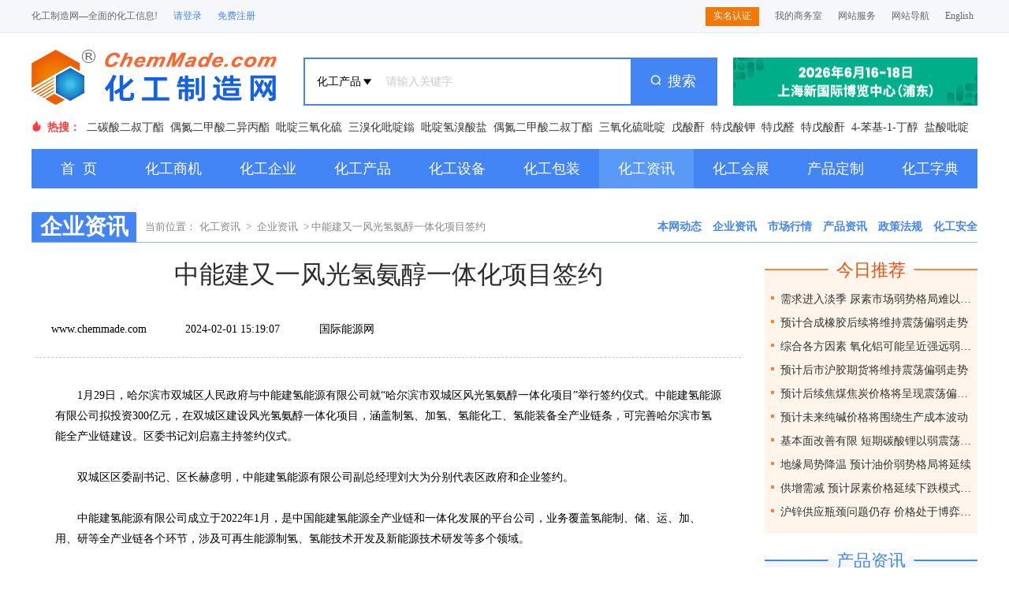

--- FILE ---
content_type: text/html;charset=UTF-8
request_url: https://www.chemmade.com/news/detail-01-169520.html
body_size: 7195
content:




<!DOCTYPE html PUBLIC "-//W3C//DTD XHTML 1.0 Transitional//EN" "http://www.w3.org/TR/xhtml1/DTD/xhtml1-transitional.dtd">
<html xmlns="http://www.w3.org/1999/xhtml">
<head>
<meta http-equiv="Content-Type" content="text/html; charset=utf-8" />
<title>中能建又一风光氢氨醇一体化项目签约_化工制造网</title>
<meta name="Keywords" content="氢能,化工,企业资讯" />
<meta name="Description" content="1月29日,哈尔滨市双城区人民政府与中能建氢能源有限公司就“哈尔滨市双城区风光氢氨醇一体化项目”举行签约仪式" />
<link href="https://www.chemmade.com/templet/css/2022news.css" rel="stylesheet" type="text/css" />
<script src="https://www.chemmade.com/templet/js/jquery.js" type=text/javascript></script>
<script src="https://www.chemmade.com/templet/js/select.js" type=text/javascript></script>
</head>

<body>
<div id="header">
	<div class="he_ce">
		<div class="topt1 f1">
			<p>化工制造网—全面的化工信息!</p>
			<p> <a href="https://www.chemmade.com/login/" target="_blank" >请登录</a> </p>
			<p> <a href="https://www.chemmade.com/join/" target="_blank">免费注册</a> </p>
		</div>
		<div class="toptr f1">
			<p><a href="http://www.globalchemmade.com" target="_blank">English</a></p>
			<p><a href="https://www.chemmade.com/about/sitemap.html" target="_blank">网站导航</a></p>
			<p><a href="https://www.chemmade.com/about/service.html" target="_blank">网站服务</a></p>
			<p><a href="https://www.chemmade.com/member/" target="_blank">我的商务室</a></p>
			<p class="bei1"><a href="https://www.chemmade.com/about/real.html" target="_blank" style="color:#ffffff">实名认证</a></p>
		</div>
	</div>
</div>

<div class="all">
	


<div class=" h2 m2">
	<div class="logo left"><a href="https://www.chemmade.com"><img src="/images/logo.jpg" border="0" /></a></div>
	<div class="sea left">
		<form name='searchForm' id='searchForm'>
			<div class='search'>
				<div class='select'>
					<select name='searchType' style='DISPLAY: none'  id='c' class="option">
						<option value='1' selected="selected">化工产品</option>
						<option value='2'>化工企业</option>
						<option value='3'>化工商机</option>
						<option value='4'>化工设备</option>
						<option value='5'>化工包装</option>
						<option value='6'>化工资讯</option>
						<option value='7'>化工会展</option>
					</select>
				</div>
				<div class="left">
					<input class=sea_text onBlur="if(this.value==''){this.value='请输入关键字';this.style.color='#aaa'}" onFocus="if(this.value=='请输入关键字'){this.value='';this.style.color='#666'}" value=请输入关键字  type="text" name="searchName" id="searchName" maxlength=70/>
				</div>
				<div class='menu_sea'><input type='button' value='搜索' class='menu_text' onclick='search();'/></div>
			</div>
		</form>
	</div>
	<div class="cphi left"><div><a href='https://b8h.cn/nDe9a1' target='_blank'><img border='0' src='/UploadImages/Advs/33/1767855438313.gif' width='310' height='61' title='第二十四届世界制药原料中国展'/></a></div></div>
</div>

<div class=" h4 left">
	<div class="hot_space">
		 <span>
			 <P>热搜：</P>
			 <a href='https://product.chemmade.com/detail-S二碳酸二叔丁酯.html' target='_blank'>二碳酸二叔丁酯</a><a href='https://product.chemmade.com/detail-S偶氮二甲酸二异丙酯.html' target='_blank'>偶氮二甲酸二异丙酯</a><a href='https://product.chemmade.com/detail-S吡啶三氧化硫.html' target='_blank'>吡啶三氧化硫</a><a href='https://product.chemmade.com/detail-S三溴化吡啶鎓.html' target='_blank'>三溴化吡啶鎓</a><a href='https://product.chemmade.com/detail-S吡啶氢溴酸盐.html' target='_blank'>吡啶氢溴酸盐</a><a href='https://product.chemmade.com/detail-S偶氮二甲酸二叔丁酯.html' target='_blank'>偶氮二甲酸二叔丁酯</a><a href='https://product.chemmade.com/detail-S三氧化硫吡啶.html' target='_blank'>三氧化硫吡啶</a><a href='https://product.chemmade.com/detail-S戊酸酐.html' target='_blank'>戊酸酐</a><a href='https://product.chemmade.com/detail-S特戊酸钾.html' target='_blank'>特戊酸钾</a><a href='https://product.chemmade.com/detail-S特戊醛.html' target='_blank'>特戊醛</a><a href='https://product.chemmade.com/detail-S特戊酸酐.html' target='_blank'>特戊酸酐</a><a href='https://product.chemmade.com/detail-S4-苯基-1-丁醇.html' target='_blank'>4-苯基-1-丁醇</a><a href='https://product.chemmade.com/detail-S盐酸吡啶.html' target='_blank'>盐酸吡啶</a>
		 </span>
	</div>
</div>

<div class=" h3 left">
	<div id="menu-bar">
		<div class=search_menu>
			<ul>
				<li class=off
 id=TopSearch1_l1><A href='https://www.chemmade.com' target=''>首&nbsp;&nbsp;页</A></li>
				<li class=off
 id=TopSearch1_l2><A href='https://business.chemmade.com' target=''>化工商机</A></li>
				<li class=off
 id=TopSearch1_l4><A href='https://company.chemmade.com' target=''>化工企业</A></li>
				<li class=off
 id=TopSearch1_l3><A href='https://product.chemmade.com' target=''>化工产品</A></li>
				<li class=off
 id=TopSearch1_l6><A href='https://equip.chemmade.com' target=''>化工设备</A> </li>
				<li class=off
 id=TopSearch1_l7><A href='https://pack.chemmade.com' target=''>化工包装</A> </li>
				<li class=on
 id=TopSearch1_l5><A href='https://www.chemmade.com/news/' target=''>化工资讯</A></li>
				<li class=off
 id=TopSearch1_l10><A href='https://expo.chemmade.com' target=''>化工会展</A></li>
				<li class=off
 id=TopSearch1_l11><A href='https://www.chemmade.com/custom/' target=''>产品定制</A></li>
				<li class=off
 id=TopSearch1_l9><A href='https://www.chemmade.com/assistant/chemdic/cas.html' target=''>化工字典</A> </li>
			</ul>
		</div>
	</div>
</div>

<script>
$(document).ready(function() {
	$("#c").selectbox();
	// 焦点图片水平滚动
/*	$("#slider").Xslider({
		affect:'fade',
		ctag: 'div'
	});*/
});
function search() {
	var formObj = document.getElementById('searchForm');
	var searchType = document.getElementById('c');
	var searchName =  document.getElementById('searchName');
	var searchType_str = '';
	for(var i = 0;i < searchType.options.length; i++){
		if(searchType.options[i].selected) searchType_str = searchType.options[i].value;
	}
	if(searchName.value == '' || searchName.value=='请输入关键字') {
		alert('请输入您要查询的关键词！');
		searchName.focus();
		return false;
	}
	var url = "";
	if(searchType_str == '1'){
		url = 'https://www.chemmade.com/SearchAction!product.action';
	} else if(searchType_str == '2'){
		url = 'https://www.chemmade.com/SearchAction!company.action';
	} else if(searchType_str == '3'){
		url = 'https://www.chemmade.com/SearchAction!business.action';
	} else if(searchType_str == '4'){
		url = 'https://www.chemmade.com/SearchAction!equipment.action';
	} else if(searchType_str == '5'){
		url = 'https://www.chemmade.com/SearchAction!pack.action';
	} else if(searchType_str == '6'){
		url = 'https://www.chemmade.com/SearchAction!news.action';
	} else if(searchType_str == '7'){
		url = 'https://www.chemmade.com/SearchAction!expo.action';
	} else {
		url = 'https://www.chemmade.com/SearchAction!index.action';
	}
	formObj.action = url;
	formObj.submit();
}
</script>
	<div class="n m7">
		<div class="n_mid">
			


<div class="n_midtitle2">
    <div class="n_midtitlel">企业资讯</div>
    <div class="n_midtitler2">当前位置：<a href='https://www.chemmade.com/news/'>化工资讯</a>
         > 
        <a href='https://www.chemmade.com/news/list/01.html'>企业资讯</a>
        
         > 
中能建又一风光氢氨醇一体化项目签约

    </div>
    <div class="n_midtitler3">
        <a href="https://www.chemmade.com/news/list/02.html">本网动态</a>
        <a href="https://www.chemmade.com/news/list/01.html">企业资讯</a>
        <a href="https://www.chemmade.com/news/list/08.html">市场行情</a>
        <a href="https://www.chemmade.com/news/list/09.html">产品资讯</a>
        <a href="https://www.chemmade.com/news/list/04.html">政策法规</a>
        <a href="https://www.chemmade.com/news/list/13.html">化工安全</a>
    </div>
</div>
			<div class="n_mid2">
				<div class="n_mid2_l">
					<div class='n_name'>中能建又一风光氢氨醇一体化项目签约</div>
					<div class='n_text'>
						<li style="width:150px">www.chemmade.com</li>
						<li style="width:150px">2024-02-01 15:19:07</li>
						<li style="width:280px">国际能源网</li>
						<li style=" line-height: 30px; margin-top:12px"><!-- Baidu Button BEGIN -->
							
							<div class='gj_word' style="width:176px">
								<div class="bdsharebuttonbox">
									<a href="#" class="bds_more" data-cmd="more"></a>
									<a href="#" class="bds_qzone" data-cmd="qzone"></a>
									<a href="#" class="bds_tsina" data-cmd="tsina"></a>
									<a href="#" class="bds_tqq" data-cmd="tqq"></a>
									<a href="#" class="bds_renren" data-cmd="renren"></a>
									<a href="#" class="bds_weixin" data-cmd="weixin"></a>
								</div>
								<script>window._bd_share_config={"common":{"bdSnsKey":{},"bdText":"","bdMini":"2","bdPic":"","bdStyle":"0","bdSize":"16"},"share":{},"image":{"viewList":["qzone","tsina","tqq","renren","weixin"],"viewText":"分享到：","viewSize":"16"},"selectShare":{"bdContainerClass":null,"bdSelectMiniList":["qzone","tsina","tqq","renren","weixin"]}};with(document)0[(getElementsByTagName('head')[0]||body).appendChild(createElement('script')).src='http://bdimg.share.baidu.com/static/api/js/share.js?v=89860593.js?cdnversion='+~(-new Date()/36e5)];</script>
							</div>
							<!-- Baidu Button END --></li>
					</div>
					<div class='n_word'>　　1月29日，哈尔滨市双城区人民政府与中能建氢能源有限公司就“哈尔滨市双城区风光氢氨醇一体化项目”举行签约仪式。中能建氢能源有限公司拟投资300亿元，在双城区建设风光氢氨醇一体化项目，涵盖制氢、加氢、氢能化工、氢能装备全产业链条，可完善哈尔滨市氢能全产业链建设。区委书记刘启嘉主持签约仪式。<br />
<br />
　　双城区区委副书记、区长赫彦明，中能建氢能源有限公司副总经理刘大为分别代表区政府和企业签约。<br />
<br />
　　中能建氢能源有限公司成立于2022年1月，是中国能建氢能源全产业链和一体化发展的平台公司，业务覆盖氢能制、储、运、加、用、研等全产业链各个环节，涉及可再生能源制氢、氢能技术开发及新能源技术研发等多个领域。<br />
<br />
　　进入2023年，中国能建在绿色氢氨醇一体化的布局加快。2023年10月26日晚间，中国能建发布投资者关系活动记录表称，目前影响绿氢成本的最大因素是制氢电价，未来降本路径主要是进一步降低风光发电度电成本、水电解制氢设备单位投资，公司预计2025年末投资建设5万吨-10万吨绿电制氢项目。<br /></div>

					<div class="n_key">
						<li>文章关键词:
							<a href='https://www.chemmade.com/SearchAction!news.action?searchName=%E6%B0%A2%E8%83%BD' target=_blank>氢能</a> 、<a href='https://www.chemmade.com/SearchAction!news.action?searchName=%E5%8C%96%E5%B7%A5' target=_blank>化工</a></li>
						<li>化工制造网  信息客服热线： 025-86816800</li>
					</div>
					<div class="n_cr">版权与免责声明:<br />
						&raquo;&nbsp;&nbsp;&nbsp;&nbsp;&nbsp;本网转载并注明自其它来源（非化工制造网）的作品，目的在于传递更多信息，并不代表本网赞同其观点或和对其真实性负责，
						不承担此类作品侵权行为的直接责任及连带责任。其他媒体、网站或个人从本网转载时，必须保留本网注明的作品第一来源，
						并自负版权等法律责任。<br />
						&raquo;&nbsp;&nbsp;&nbsp;&nbsp;&nbsp;如涉及作品内容、版权等问题，请在作品发表之日起一周内与本网联系，否则视为放弃相关权利。
					</div>
				</div>
				

<div class="n_mid2_r">
    <div class="n_pro">
        <div class="t_pro_title">今日推荐</div>
        <div class="n_p_div2">
            <dl>
            
                <dd><a href="https://www.chemmade.com/news/detail-00-178326.html" title="需求进入淡季 尿素市场弱势格局难以改变" target="_blank">需求进入淡季 尿素市场弱势格局难以改变</a></dd>
            
                <dd><a href="https://www.chemmade.com/news/detail-00-178325.html" title="预计合成橡胶后续将维持震荡偏弱走势" target="_blank">预计合成橡胶后续将维持震荡偏弱走势</a></dd>
            
                <dd><a href="https://www.chemmade.com/news/detail-00-178324.html" title="综合各方因素 氧化铝可能呈近强远弱格局" target="_blank">综合各方因素 氧化铝可能呈近强远弱格局</a></dd>
            
                <dd><a href="https://www.chemmade.com/news/detail-00-178281.html" title="预计后市沪胶期货将维持震荡偏弱走势" target="_blank">预计后市沪胶期货将维持震荡偏弱走势</a></dd>
            
                <dd><a href="https://www.chemmade.com/news/detail-00-178280.html" title="预计后续焦煤焦炭价格将呈现震荡偏弱走势" target="_blank">预计后续焦煤焦炭价格将呈现震荡偏弱走势</a></dd>
            
                <dd><a href="https://www.chemmade.com/news/detail-00-178278.html" title="预计未来纯碱价格将围绕生产成本波动" target="_blank">预计未来纯碱价格将围绕生产成本波动</a></dd>
            
                <dd><a href="https://www.chemmade.com/news/detail-00-178222.html" title="基本面改善有限 短期碳酸锂以弱震荡为主" target="_blank">基本面改善有限 短期碳酸锂以弱震荡为主</a></dd>
            
                <dd><a href="https://www.chemmade.com/news/detail-00-178221.html" title="地缘局势降温 预计油价弱势格局将延续" target="_blank">地缘局势降温 预计油价弱势格局将延续</a></dd>
            
                <dd><a href="https://www.chemmade.com/news/detail-00-178218.html" title="供增需减 预计尿素价格延续下跌模式为主" target="_blank">供增需减 预计尿素价格延续下跌模式为主</a></dd>
            
                <dd><a href="https://www.chemmade.com/news/detail-00-178178.html" title="沪锌供应瓶颈问题仍存 价格处于博弈之间" target="_blank">沪锌供应瓶颈问题仍存 价格处于博弈之间</a></dd>
            
            </dl>
        </div>
    </div>
    <div class="n_pro">
        <div class="O_r_title">产品资讯</div>
        <div class="n_p_div3">
            <dl>
                
                <dd><a href="https://www.chemmade.com/news/detail-09-189606.html" title="甲酸市场供应宽松 需求平稳形成动态平衡" target="_blank">甲酸市场供应宽松 需求平稳形成动态平衡</a></dd>
                
                <dd><a href="https://www.chemmade.com/news/detail-09-189594.html" title="矿端政策仍存扰动&库存压力大 镍价谨慎乐观" target="_blank">矿端政策仍存扰动&库存压力大 镍价谨慎乐观</a></dd>
                
                <dd><a href="https://www.chemmade.com/news/detail-09-189586.html" title="终端企业需求不足 玻璃纯碱震荡偏弱" target="_blank">终端企业需求不足 玻璃纯碱震荡偏弱</a></dd>
                
                <dd><a href="https://www.chemmade.com/news/detail-09-189581.html" title="沪铜库存季节性累积 警惕回调风险" target="_blank">沪铜库存季节性累积 警惕回调风险</a></dd>
                
                <dd><a href="https://www.chemmade.com/news/detail-09-189578.html" title="本周国内焦亚硫酸钠价格稳定 获利好因素支撑" target="_blank">本周国内焦亚硫酸钠价格稳定 获利好因素支撑</a></dd>
                
                <dd><a href="https://www.chemmade.com/news/detail-09-189576.html" title="国内多重利好支撑 丁二烯市场大幅上行" target="_blank">国内多重利好支撑 丁二烯市场大幅上行</a></dd>
                
                <dd><a href="https://www.chemmade.com/news/detail-09-189566.html" title="供需紧平衡 国内硫酸铵价位顺势拉涨" target="_blank">供需紧平衡 国内硫酸铵价位顺势拉涨</a></dd>
                
                <dd><a href="https://www.chemmade.com/news/detail-09-189565.html" title="出口后劲情绪助推 尿素价格步步上移" target="_blank">出口后劲情绪助推 尿素价格步步上移</a></dd>
                
                <dd><a href="https://www.chemmade.com/news/detail-09-189546.html" title="碳酸锂价格高位下 下游停产检修再增一员" target="_blank">碳酸锂价格高位下 下游停产检修再增一员</a></dd>
                
                <dd><a href="https://www.chemmade.com/news/detail-09-189537.html" title="磷酸二铵复盘2025“负重前行” 展望2026“破局之道”" target="_blank">磷酸二铵复盘2025“负重前行” 展望2026“破局之道”</a></dd>
                
            </dl>
        </div>
    </div>
    <div class="n_pro">
        <div class="O_r_title">企业资讯</div>
        <div class="n_p_div3">
            <dl>
                
                <dd><a href="https://www.chemmade.com/news/detail-01-188795.html" title="通过了三体系认证" target="_blank">通过了三体系认证</a></dd>
                
                <dd><a href="https://www.chemmade.com/news/detail-00-187558.html" title="连亏六年!亚太药业被新主溢价超45%接盘" target="_blank">连亏六年!亚太药业被新主溢价超45%接盘</a></dd>
                
                <dd><a href="https://www.chemmade.com/news/detail-00-185335.html" title="违规新增焦化产能超200万吨 君正集团被通报" target="_blank">违规新增焦化产能超200万吨 君正集团被通报</a></dd>
                
                <dd><a href="https://www.chemmade.com/news/detail-00-184563.html" title="被天价索赔 中国化学回应孙公司涉康得新百亿造假案" target="_blank">被天价索赔 中国化学回应孙公司涉康得新百亿造假案</a></dd>
                
                <dd><a href="https://www.chemmade.com/news/detail-00-184369.html" title="云锡控股公司一行访问中铝秘鲁矿业特罗莫克铜矿" target="_blank">云锡控股公司一行访问中铝秘鲁矿业特罗莫克铜矿</a></dd>
                
                <dd><a href="https://www.chemmade.com/news/detail-01-184190.html" title="铜业黑马逆势狂奔 资源开发贡献利润占比超40%" target="_blank">铜业黑马逆势狂奔 资源开发贡献利润占比超40%</a></dd>
                
                <dd><a href="https://www.chemmade.com/news/detail-01-184077.html" title="洛阳钼业宣布将以5.81亿加元收购Lumina黄金公司全部股权" target="_blank">洛阳钼业宣布将以5.81亿加元收购Lumina黄金公司全部股权</a></dd>
                
                <dd><a href="https://www.chemmade.com/news/detail-00-184043.html" title="万华化学业绩连续下滑 股价跌回5年前" target="_blank">万华化学业绩连续下滑 股价跌回5年前</a></dd>
                
                <dd><a href="https://www.chemmade.com/news/detail-01-183883.html" title="康缘药业2024年归母净利润3.92亿元" target="_blank">康缘药业2024年归母净利润3.92亿元</a></dd>
                
                <dd><a href="https://www.chemmade.com/news/detail-01-183882.html" title="科源制药携手力诺制药亮相2025乌镇健康大会" target="_blank">科源制药携手力诺制药亮相2025乌镇健康大会</a></dd>
                
            </dl>
        </div>
    </div>





</div>
			</div>
		</div>
	</div>
</div>
﻿    <div id="footer">
	    <div  class="footdiv">
		   <A href='https://www.chemmade.com/service/aboutus.html' target=_blank>关于我们</A> |
		   <A href='https://www.chemmade.com/service/contactus.html' target=_blank>联系我们</A> |
		   <A href='https://www.chemmade.com/service/agent.html' target=_blank>加盟代理</A> |
		   <A href='https://www.chemmade.com/service/service.html' target=_blank>服务项目</A> |
		   <A href='https://www.chemmade.com/service/link.html' target=_blank>友情链接</A> |
		   <A href='https://www.chemmade.com/service/member.html' target=_blank>帮助中心</A> |
		   <A href='https://www.chemmade.com/service/content.html' target=_blank>服务条款</A> |
		   <A href='https://www.chemmade.com/service/declare.html' target=_blank><strong style="color:#FFCC00">法律声明</strong></A>
		</div>
	    <div class="footdiv2">
		   <div class="footcen">
		         <div class="foott1">
				     <div class="footimg"><img src="/templet/images/logo2.jpg" width="194" height="46" /></div>
					 <div class="foottx">
					       <li><a href='/zizhi.html' target='_blank'>增值电信业务许可证编号：苏B2-20150064</a>&nbsp;&nbsp;<a href='/zhizhao.html' target='_blank'>营业执照信息</a></li>
						   <li><a href='https://beian.miit.gov.cn/' target='_blank'>苏ICP备10098795号-1</a></li>
                           <li><a href='http://www.beian.gov.cn/portal/registerSystemInfo?recordcode=32010202010128'>苏公网安备 32010202010128号</a></li>
                           <li>运营支持公司：南京中至信网络科技有限公司</li>
                           <li>Copyright 2009 www.chemmade.com  All Rights Reserved </li>
					 </div>
					 <div class="foottu">
					      <li><a href="/zizhi.html" target='_blank'><img src="/templet/images/biao06.gif" border="0" /></a></li>
						  <li><a href="/zhizhao.html" target='_blank'><img src="/templet/images/biao07.gif" border="0" /></a></li>
						  <li><a href="https://zzlz.gsxt.gov.cn/businessCheck/verifKey.do?showType=p&amp;serial=913201026946395459-SAIC_SHOW_1000009132010269463954591608707446731&amp;signData=MEQCIIoqzn0Z8pNR8Ei/2CbmgojaagZy3RY5lHmD7Kqpe4mzAiCHCrgvlYved87xCPirOxXgLXsXms3j8uEw6mChosCkTQ==" target="_blank"><img src="/templet/images/biao08.gif" /></a></li>
						  <li><a href="http://www.beian.gov.cn/portal/registerSystemInfo?recordcode=32010202010128" target='_blank'><img src="/templet/images/biao09.gif" border="0" /></a></li>
					 </div>
				 </div>

				 <div class="foott2">
				       <div class="foott2_t1">联系我们</div>
					   <div class="foott2_t2">服务热线 ( 周一至周五 9:00-17:00 )</div>
					   <div class="foott2_t3">025-86816800   025-86816806</div>
					   <div class="foott2_t4">  <img src="/templet/images/biao04.gif" width="93" height="93" /></div>
				 </div>

				 <div class="foott3">
					<div class="foott3_t1">在线联系&nbsp;<img src="/templet/images/biao05.gif" align=absmiddle/></div>
					<div class="foott3_t2">服务咨询：</div>
					<div class="foott3_t3"><a target="_blank" href="http://wpa.qq.com/msgrd?v=3&uin=2534300429&site=qq&menu=yes" target="_blank"><!--<img border="0" src="/templet/images/qq2023.gif" alt="点这里给我发消息" title="化工制造网-服务咨询"/>-->2534300429</a> </div>
					<div class="foott3_t2">会员咨询：</div>
					<div class="foott3_t3"><a target="_blank" href="http://wpa.qq.com/msgrd?v=3&uin=1055882033&site=qq&menu=yes" target="_blank"><!--<img border="0" src="/templet/images/qq2023.gif" alt="点这里给我发消息" title="化工制造网-会员咨询" />-->1055882033</a> </div>
					<div class="foott3_t2">展会合作：</div>
					<div class="foott3_t3"><a target="_blank" href="http://wpa.qq.com/msgrd?v=3&uin=1379020735&site=qq&menu=yes" target="_blank"><!--<img border="0" src="/templet/images/qq2023.gif" alt="点这里给我发消息" title="化工制造网-展会合作"> -->1379020735</a> </div>
					<div class="foott3_t2">友链合作：</div>
					<div class="foott3_t3"><a target="_blank" href="http://wpa.qq.com/msgrd?v=3&uin=2572710704&site=qq&menu=yes" target="_blank"><!--<img border="0" src="/templet/images/qq2023.gif" alt="点这里给我发消息" title="化工制造网-友情链接"/>-->2572710704</a></div>
				 </div>
		   </div>
		</div>

	</div>
	

</body>
</html>


--- FILE ---
content_type: text/css
request_url: https://www.chemmade.com/templet/css/2022news.css
body_size: 3647
content:
@charset "utf-8";

body,h1,h2,h3,h4,h5,h6,p,blockquote,dl,dt,dd,ul,ol,li,pre,form,fieldset,legend,button,input,textarea{margin:0;padding:0;}
body,button,input,select,textarea,font {font-size:14px;font-family:"microsoft yahei"}
h1,h2,h3,h4,h5,h6,button,input,select,textarea {font-size:100%;}
label,input,select {vertical-align:middle;}
address,cite,em {font-style:normal;}
fieldset{cursor:pointer;}
img{border:none;}
*html{background-image:url(about:blank);background-attachment:fixed}
ul,ol {list-style:none;}

sub {vertical-align:text-bottom;}
sup {position:relative;top:-1px;left:2px;font:14px/normal tahoma;vertical-align:text-top;}
 
*{padding:0; margin:0; list-style:none;}

a{text-decoration:none;}

.c{ color:#FF0000}
.c2{background:#f6f7fb;}  

a {COLOR: #333333; TEXT-DECORATION: none}
a:link {COLOR: #333333; TEXT-DECORATION: none}
a:visited {COLOR: #333333; TEXT-DECORATION: none}
a:hover {COLOR: #005fff; TEXT-DECORATION: underline}
a:active {COLOR: #333333; TEXT-DECORATION: none}

.f1{ font-size:12px; }
.f2{ font-size:14px; }
.f3{ font-size:20px; }
.f4{ font-size:24px; }

.tc1{ color:#666666 }
.tc2{ color:#4385f5}
.tc3{ color:#fb5944}
.tc4{ color:#0047bf}
.tc5{ color:#7b7b7b}

.h1{height:85px}
.h2{height:70px}
.h3{height:50px}
.h4{height:55px}
.h5{height:640px}
.h8{height:60px}
.h6{height:1890px}
.h9{height:1730px}
.h10{ height:1730px}

.left{ float:left}
.right{ float:right}

.ml{ margin-left:16px}
.m2{ margin-top:16px}
.m3{ margin-left:25px}
.m5{ margin-left:10px}
.m6{ margin-top:20px}
.m7{ margin-top:30px}
.m8{ margin-left:25px}
.bc2{ background-color:#f4f8ff}
/****************顶部****************/
#header{ width:100%; background:#f6f7fb;HEIGHT: 41px; border-bottom:1px solid #e5e9f4; line-height:41px; }

.he_ce{ width:1200px;  margin:0px auto;}
.toptl {float:left ;line-height:41px;margin-right:5px; width:400px;display: block;}
.topt1 p {float:left; margin-right:20px;COLOR: #666666;}
.topt1 a {  COLOR: #4385f5;}
.topt1 a:visited{  COLOR: #FF0000;}
.topt1 a:hover{ COLOR: #FF0000;  text-decoration:underline}

.toptr {float: right; line-height:41px;margin-right:5px; width:500px;display: block;}
.toptr p {float: right; margin-left:20px;color:#666666}
.toptr a{color:#666666 ; }
.toptr a:visited{ color: #666666;}
.toptr a:hover{ color: #FF0000; text-decoration:underline}

.bei1{float:left;background-image: url(../images/kuai1.gif);HEIGHT: 41px;width:68px;overflow:hidden;text-align:center}
.bei1 a{color:#FFFFFF; }
.bei1 a:hover{color:#ffffff; }

.logo { float:left; width:345px }

.sea { float:left; width:545px;height:61px; margin-top:10px ; }

.search { float:left; width:521px;height:57px;border: 2px solid #4286f5; background-color:#FFFFFF}

.select{ float:left;width:103px;height:57px; color:#333333; font-size:14px;background-color:#FFFFFF; }
.option{ float:left; line-height:57px; height:57px;border: 0px solid #fff;width:60px; margin-top:20px;  }

.menu_sea{ float:left; background-color:#4385f5 }
.menu_text{float:left; width:108px;height: 57px; color:#FFFFFF;background-image:url(../images/sea.gif); padding-left:22px;font-size: 18px; line-height:57px; border:0px}
.sea_text{ float:left;width:310px;height:57px;border: 0px solid #fff; color:#cbcbcb;border: 0px solid #fff;line-height:57px}


.cphi { width:310px; height:60px; margin-top:10px; }

/****************广告****************/

.ad1{ width:1200px;  margin:0px auto;height:110px   }

.adt{float:left; width:1200px; overflow:hidden; margin-top:15px; margin-bottom:15px;      }
.adt ul{float:left;}
.adt li{ float:left;margin-left:2px; margin-right:2px;display:inline  }

.adt1{width:1200px; overflow:hidden; margin-top:18px; margin-bottom:18px; }

.adtr{float:left;width:146px;  }
.adtr ul{float:left;}
.adtr li{ float:left; width:146px;  margin-bottom:4px  }


.all{margin:0px auto; width:1200px; background:#FFFFFF;border:0px; padding:5px }

/****************导航****************/

.hot_space { float:left; width:1200px; color:#333;line-height: 55px;overflow:hidden;white-space:nowrap;   }
.hot_space A:link {float:left;color: #333; margin-left:8px; }
.hot_space A:visited {color: #333;}
.hot_space A:hover {color:#4385f5; text-decoration:underline}
.hot_space img { float:left; text-align:center}
.hot_space p { float:left; background-image:url(../images/hot.gif);background-repeat:no-repeat; font-weight:bold; color:#ff3d3c; padding-left:20px }


#menu-bar {float:left; background-color:#4385f5;HEIGHT: 50px;  }
.search_menu {float:left; width:1200px; height:50px ;   }

.on {float:left;background-color:#599af8;width: 120px;   HEIGHT: 50px; text-align:center;COLOR: #fff}
.on a         { width: 120px; font-size:18px; line-height:50px;COLOR: #fff   }
.on a:link    {  width: 120px;  line-height:50px ;COLOR: #fff  }
.on a:visited {width: 120px;  COLOR: #fff}
.on a:hover   {width: 120px;   color: #fff; text-decoration:underline }	
 
.off          {float:left;width: 120px; font-size:18px; line-height:50px ;  COLOR: #fff;  text-align:center}
.off a        {width: 120px;  COLOR: #fff }
.off a:link   {width: 120px;  COLOR: #fff }
.off a:visited{color: #fff;  }
.off a:hover  {float:left;width: 120px; background-color:#599af8; height:50px ;text-decoration:none ;COLOR: #fff  }
 
 
/****************样式修改****************/
input#c_input {width: 85px;height: 57px;border: 0;outline: none;text-align: center;cursor: default;background: url(../images/icon.png) no-repeat right center;background-size: 12px;}
div#c_container {width: 85px;line-height: 50px;text-align: center;background: #ffffff;position: relative;cursor: default;z-index:9999;}
.sea_text{border:0;outline: none;}


/****************信息版块****************/
.n{ float:left; width:1200px;  }

.n_right{ float:left;width:270px;height:680px; margin-left:25px}

.n_mid{ float:left;width:905px;    }
.n_midtitle {float:left;border-bottom:1px solid #8ab5ff; height:38px;width:905px; }
.n_midtitlel{ float:left;color:#ffffff; line-height:38px; font-size:28px;height:38px; font-weight:bold; width:133px ; padding-left:11px;background:url(../images/tiao12.gif) left no-repeat;}
.n_midtitler{float:left; width:761px;  color:#333;text-decoration:none;height:40px; line-height:38px; text-align:right }
.n_midtitler a{color:#4385f5; padding-left:10px;text-decoration:none; font-weight:bold;}
.n_midtitler a:hover{ color:#005fff;  }

.n_midlist{float:left;width:905px; height:1600px;  overflow:hidden; background-color:#f4f8ff ;}
.n_midlist dl{float:left;width:905px; height:94px;border-bottom:1px dashed #cbe1ee;  margin-top:10px}
.n_midlist dl dd{float:left;width:780px; margin-left:10px;background:url(../images/biao11.gif) left 16px no-repeat;  height:35px;}
.n_midlist dl dd a{ float:left;color:#333333; padding-left:20px; line-height:40px;text-decoration:none;width:760px; white-space:nowrap;z-index: auto;text-overflow:ellipsis; overflow:hidden; font-size:20px;display: inline-block}
.n_midlist dl dd a:hover{float:left; color:#005fff; text-decoration:none;  }
.n_midlist dl span{float:left;width:105px;color:#005fff; line-height:40px;text-align:right}
.n_midlist dl dt{float:left;width:850px; height:44px;  line-height:22px; margin-left:40px;  overflow:hidden;display: inline-block; color:#686868 }

.O_left{float:left;width:270px;height:680px; background-color:#f2f7ff}
.O_leftdiv{float:left;width:270px; height:430px;}
 
.O_leftpic{float:left;width:270px;  }
.O_leftpic dd{width:270px; height:196px}
.O_leftpic dt{float:left;width:270px; line-height:30px; text-align:center; font-size:14px;overflow:hidden}
.O_leftpic dt a{ color:#333;text-decoration:none}
.O_leftpic dt a:hover  {color:#005fff;   }

.O_leftpic2{float:left;width:270px; height:54px; overflow:hidden; margin-top:10px}
.O_leftpic2 dd{float:left;width:73px;}
.O_leftpic2 dt{float:left;width:189px;margin-left:8px; font-size:12px; height:54px;overflow:hidden; color:#7b7b7b }
.O_leftpic2 dt span{float:left;width:189px; font-weight:bold; line-height: 22px; white-space:normal}
.O_leftpic2 dt span a{ font-weight:bold; line-height: 22px ;color:#333;text-decoration:none; }
.O_leftpic2 dt span a:hover   { color:#005fff; }


.O_right{ float:left;width:270px;height:680px; margin-left:25px}

.O_r_title{float:left; width:270px; height:29px;text-align:center; background-image:url(../images/tiao3.gif); line-height:29px; font-size:22px; color:#4385f5; }

#sjlist_content2{FLOAT: left;width:905px; height:60px}
.sjlist_Number{ FLOAT: left;COLOR: #ff0000;width:905px;line-height: 30px;text-align: center; font-weight:bold; margin-top:10px;   }
.sjlist_Number a{ COLOR: #2e2e2e;width:9050px;line-height: 30px;text-align: center; font-weight:normal; border: 1px solid #c0c3c9; padding:8px; background-color:#e8ebf2 }
.sjlist_Number a:link{ COLOR: #2e2e2e; font-weight:normal}
.sjlist_Number a:hover{ COLOR: #ff0000;  font-weight:normal}


.login2{float:left;width:270px;background:url(../images/hybei.gif) no-repeat; height:350px; margin-top:20px}
.O_r_t1 {width:270px; font-size:18px; line-height:36px; text-align:center;   color:#024cb5}
.n_p_div{float:left; background-color:#dcf4ff; line-height:30px;width:270px; height:320px}
.n_p_div dl{float:left; margin-top:8px;}
.n_p_div dd{float:left;width:245px;padding-left:20px;height:30px ;background:url(../images/dian.gif) 8px 11px no-repeat;white-space:nowrap;z-index: auto;text-overflow:ellipsis; overflow:hidden;  }
.n_p_div dd a{float:left; color:#024cb5 }


.n_pro {float:left;width:270px; margin-top:20px;  }
.t_pro_title{float:left; width:270px; height:29px;text-align:center; background-image:url(../images/tiao6.gif); line-height:29px; font-size:22px; color:#ff4800; }

.n_p_div2{float:left; background-color:#fff5ea; line-height:30px;width:270px; height:320px}
.n_p_div2 dl{float:left; margin-top:8px;}
.n_p_div2 dd{float:left;width:245px;padding-left:20px;height:30px ;background:url(../images/dian2.gif) 8px 11px no-repeat;   }
.n_p_div2 dd a{float:left;width:245px; white-space:nowrap;z-index: auto;text-overflow:ellipsis; overflow:hidden;}

.n_p_div3{float:left; background-color:#f2f7ff; line-height:30px;width:270px; height:320px}
.n_p_div3 dl{float:left; margin-top:8px;}
.n_p_div3 dd{float:left;width:245px;padding-left:20px;height:30px ;background:url(../images/dian.gif) 8px 11px no-repeat;white-space:nowrap;z-index: auto;text-overflow:ellipsis; overflow:hidden;   }
.n_p_div3 dd a{float:left; white-space: nowrap; text-overflow: ellipsis;overflow: hidden;width: 245px; }

.n_midtitle2 {float:left;border-bottom:1px solid #8ab5ff; height:38px;width:1200px; }

.n_midtitler2{float:left; width:606px; font-size:13px;  color:#888888;text-decoration:none;height:40px; line-height:38px;  }
.n_midtitler2 a{color:#888888;text-decoration:none;white-space:nowrap;z-index: auto;text-overflow:ellipsis; overflow:hidden; padding-left:4px ; padding-right:4px }
.n_midtitler2 a:hover{ color:#005fff;  }

.n_midtitler3{float:left; width:450px;color:#333;text-decoration:none;height:40px; line-height:38px; text-align:right }
.n_midtitler3 a{color:#4385f5; padding-left:10px;text-decoration:none; font-weight:bold;}
.n_midtitler3 a:hover{ color:#005fff;  }

.n_mid2{ float:left;width:1200px;   }
.n_mid2_l{float:left;width:905px;}
.n_mid2_r{float:left;width:270px; margin-left:25px}

.n_midlist2{float:left;width:905px; height:1440px;  overflow:hidden; background-color:#f4f8ff ;}
.n_midlist2 dl{float:left;width:905px; height:36px;border-bottom:1px dashed #cbe1ee;  margin-top:10px}
.n_midlist2 dl dd{float:left;width:800px; margin-left:20px;background:url(../images/dian5.gif) left 16px no-repeat;  height:36px;}
.n_midlist2 dl dd a{ float:left;color:#333333; padding-left:10px; line-height:36px;text-decoration:none;width:770px; white-space:nowrap;z-index: auto;text-overflow:ellipsis; overflow:hidden; display: inline-block}
.n_midlist2 dl dd a:hover{float:left; color:#005fff; text-decoration:none;  }
.n_midlist2 dl span{float:left;width:85px;color:#005fff; line-height:36px; }

.n_midlist3{float:left;width:905px; height:1440px;  overflow:hidden; background-color:#f4f8ff ;}
.n_midlist3 dl{float:left;width:905px; height:36px;border-bottom:1px dashed #cbe1ee;  margin-top:10px}
.n_midlist3 dl dd{float:left;width:800px; margin-left:20px; height:36px;line-height:36px;}
.n_midlist3 dl dd a{ float:left;color:#333333; padding-left:10px; line-height:36px;text-decoration:none;  white-space:nowrap;z-index: auto;text-overflow:ellipsis; overflow:hidden; display: inline-block}
.n_midlist3 dl dd a:hover{float:left; color:#005fff; text-decoration:none;  }
.n_midlist3 dl span{float:left;width:85px;color:#005fff; line-height:36px; }

.n_name{float:left; width:895px; height:70px; margin:5px; color:#2c2c2c; font-size:32px; text-align:center; line-height:70px  }

.n_text{float:left;width:895px; line-height: 50px; height: 60px; border-bottom:1px dashed #cccccc;margin:5px;}
.n_text li{float:left; margin-left:20px;  display:inline}
.n_word{float:left;width:845px; padding:30px;line-height: 26px;  display:inline;border-bottom:1px dashed #cccccc;   }
.n_word A:link {COLOR: #4385f5; TEXT-DECORATION: underline}
.n_word A:visited {COLOR: #4385f5; TEXT-DECORATION: underline}
.n_word A:hover {COLOR: #ff0000;TEXT-DECORATION: underline}

.n_key{float:left; width:845px; height:70px; margin:20px 30px 10px 30px;}
.n_key li{float:left;width:845px;height:35px;}
.n_key li a{color:#4385f5; font-weight:bold; padding-left:10px}

.n_cr{float:left; width:815px;height:145px;line-height:30px ; padding:15px;border:1px solid #cbe1ee; background-color:#FFFFFF;margin:0px 0px 20px 30px }


.core{ width:100%; height:100%  }


/****************底部****************/

#footer{width:100%; margin:0px auto; margin-top:20px }

.footdiv{ float:left; width:100%; background:#4385f5;HEIGHT: 41px; border-bottom:1px solid #ffffff; line-height:41px; margin:0px auto; text-align:center;color:#FFFFFF}
.footdiv a{ color:#FFFFFF; padding-left:20px; padding-right:20px}

.footdiv2{ float:left; width:100%; background:#eaeaea;  margin:0px auto;  }
.footcen{  width:1200px; height:240px;   margin:0px auto; margin-top:15px  }

.foott1{float:left; width:490px; line-height:22px; font-size:12px; color:#000000 }
.footimg{float:left;width:490px;  margin-bottom:10px ;height:45px; }
.foottx li {float:left; width:490px; color:#000000;display:inline  }
.foottu{float:left; width:490px; margin-top:15px  }
.foottu li{float:left; margin-right:9px }


.foott2{float:left; width:450px; }
.foott2_t1{float:left;width:450px;height:50px;line-height:35px;font-size:24px;color:#535353; background: url(../images/biao03.gif) no-repeat;}
.foott2_t2{float:left;width:450px;line-height:30px;font-size:12px;color:#333333;}
.foott2_t3{float:left;width:450px;line-height:40px;font-size:24px;color:#4385f5; height:45px}
.foott2_t4{float:left;width:450px;}

.foott3{float:left; width:260px; }
.foott3_t1{float:left;width:260px;height:50px;line-height:35px;font-size:24px;color:#535353; background: url(../images/biao03.gif) no-repeat;}
.foott3_t2{float:left;width:95px;line-height:35px;font-size:18px;color:#535353;  height:35px; }
.foott3_t3{float:left;width:165px; height:40px; margin-top:5px}
 